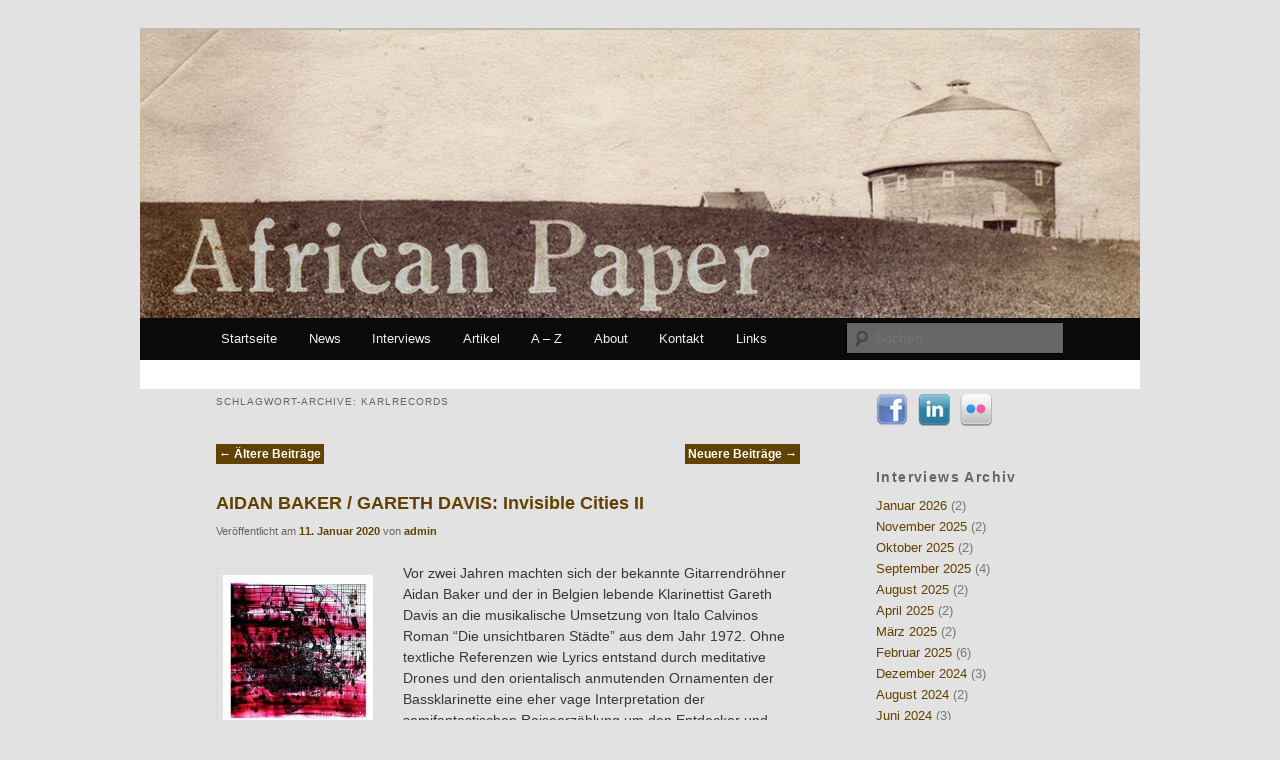

--- FILE ---
content_type: text/html; charset=UTF-8
request_url: http://africanpaper.com/tag/karlrecords/page/2/
body_size: 14091
content:
<!DOCTYPE html>
<!--[if IE 6]>
<html id="ie6" dir="ltr" lang="de-DE">
<![endif]-->
<!--[if IE 7]>
<html id="ie7" dir="ltr" lang="de-DE">
<![endif]-->
<!--[if IE 8]>
<html id="ie8" dir="ltr" lang="de-DE">
<![endif]-->
<!--[if !(IE 6) | !(IE 7) | !(IE 8)  ]><!-->
<html dir="ltr" lang="de-DE">
<!--<![endif]-->
<head>
<meta charset="UTF-8" />
<meta name="viewport" content="width=device-width" />
<title>Karlrecords | African Paper | Seite 2</title>
<link rel="profile" href="http://gmpg.org/xfn/11" />
<link rel="stylesheet" type="text/css" media="all" href="https://africanpaper.com/wp-content/themes/twentyeleven/style.css" />
<link rel="pingback" href="https://africanpaper.com/xmlrpc.php" />
<!--[if lt IE 9]>
<script src="https://africanpaper.com/wp-content/themes/twentyeleven/js/html5.js" type="text/javascript"></script>
<![endif]-->
<link rel="alternate" type="application/rss+xml" title="African Paper &raquo; Feed" href="https://africanpaper.com/feed/" />
<link rel="alternate" type="application/rss+xml" title="African Paper &raquo; Kommentar Feed" href="https://africanpaper.com/comments/feed/" />
<link rel="alternate" type="application/rss+xml" title="African Paper &raquo; Karlrecords Tag Newsfeed" href="https://africanpaper.com/tag/karlrecords/feed/" />
<link rel='stylesheet' id='form-manager-css-css'  href='https://africanpaper.com/wp-content/plugins/wordpress-form-manager/css/style.css?ver=3.2' type='text/css' media='all' />
<script type='text/javascript' src='https://africanpaper.com/wp-includes/js/l10n.js?ver=20101110'></script>
<script type='text/javascript'>
/* <![CDATA[ */
var fm_user_I18n = {
	ajaxurl: "https://africanpaper.com/wp-admin/admin-ajax.php"
};
/* ]]> */
</script>
<script type='text/javascript' src='https://africanpaper.com/wp-content/plugins/wordpress-form-manager/js/userscripts.js?ver=3.2'></script>
<link rel="EditURI" type="application/rsd+xml" title="RSD" href="https://africanpaper.com/xmlrpc.php?rsd" />
<link rel="wlwmanifest" type="application/wlwmanifest+xml" href="https://africanpaper.com/wp-includes/wlwmanifest.xml" /> 
<link rel='index' title='African Paper' href='https://africanpaper.com/' />
<meta name="generator" content="WordPress 3.2" />
<link rel="stylesheet" type="text/css" href="https://africanpaper.com/wp-content/plugins/social-media-widget/social_widget.css" />
		<!-- Wordpress Connect v2.0.3 - Open Graph Meta START -->
		<meta property="og:site_name" content="African Paper" />
		
		<meta property="fb:admins" content="100002771784707" />
		<meta property="fb:app_id" content="257100434313501" />
		<meta property="og:title" content="African Paper | Karlrecords" />
		<meta property="og:type" content="website" />
		<meta property="og:description" content="Vor zwei Jahren machten sich der bekannte Gitarrendr&ouml;hner Aidan Baker und der in Belgien lebende Klarinettist Gareth Davis an die musikalische Umsetzung von Italo Calvinos Roman &quot;Die unsichtbaren St&auml;dte&quot; aus dem Jahr 1972. ..." />
		<meta property="og:url" content="https://africanpaper.com/tag/karlrecords/" />
		<!-- Wordpress Connect - Open Graph Meta END -->
	<style>
		/* Link color */
		a,
		#site-title a:focus,
		#site-title a:hover,
		#site-title a:active,
		.entry-title a:hover,
		.entry-title a:focus,
		.entry-title a:active,
		.widget_twentyeleven_ephemera .comments-link a:hover,
		section.recent-posts .other-recent-posts a[rel="bookmark"]:hover,
		section.recent-posts .other-recent-posts .comments-link a:hover,
		.format-image footer.entry-meta a:hover,
		#site-generator a:hover {
			color: #624200;
		}
		section.recent-posts .other-recent-posts .comments-link a:hover {
			border-color: #624200;
		}
		article.feature-image.small .entry-summary p a:hover,
		.entry-header .comments-link a:hover,
		.entry-header .comments-link a:focus,
		.entry-header .comments-link a:active,
		.feature-slider a.active {
			background-color: #624200;
		}
	</style>
	<style type="text/css">
			#site-title,
		#site-description {
			position: absolute !important;
			clip: rect(1px 1px 1px 1px); /* IE6, IE7 */
			clip: rect(1px, 1px, 1px, 1px);
		}
		</style>
	</head>

<body class="archive paged tag tag-karlrecords tag-3016 paged-2 tag-paged-2 two-column right-sidebar">
<div id="page" class="hfeed">
	<header id="branding" role="banner">
			<hgroup>
				<h1 id="site-title"><span><a href="https://africanpaper.com/" title="African Paper" rel="home">African Paper</a></span></h1>
				<h2 id="site-description"></h2>
			</hgroup>

						<a href="https://africanpaper.com/">
									<img src="http://africanpaper.com/wp-content/uploads/2011/08/african4.jpg" width="1000" height="288" alt="" />
							</a>
			
							<div class="only-search with-image">
					<form method="get" id="searchform" action="https://africanpaper.com/">
		<label for="s" class="assistive-text">Suchen</label>
		<input type="text" class="field" name="s" id="s" placeholder="Suchen" />
		<input type="submit" class="submit" name="submit" id="searchsubmit" value="Suchen" />
	</form>
				</div>
			
			<nav id="access" role="navigation">
				<h3 class="assistive-text">Hauptmenü</h3>
								<div class="skip-link"><a class="assistive-text" href="#content" title="Zum Inhalt wechseln">Zum Inhalt wechseln</a></div>
				<div class="skip-link"><a class="assistive-text" href="#secondary" title="Zum sekundären Inhalt wechseln">Zum sekundären Inhalt wechseln</a></div>
								<div class="menu-header-menue-container"><ul id="menu-header-menue" class="menu"><li id="menu-item-2178" class="menu-item menu-item-type-custom menu-item-object-custom menu-item-2178"><a href="http://africanpaper.com/">Startseite</a></li>
<li id="menu-item-5318" class="menu-item menu-item-type-taxonomy menu-item-object-category menu-item-5318"><a href="https://africanpaper.com/category/blog/">News</a></li>
<li id="menu-item-2310" class="menu-item menu-item-type-taxonomy menu-item-object-category menu-item-2310"><a href="https://africanpaper.com/category/interviews/">Interviews</a></li>
<li id="menu-item-6717" class="menu-item menu-item-type-taxonomy menu-item-object-category menu-item-6717"><a href="https://africanpaper.com/category/artikel/">Artikel</a></li>
<li id="menu-item-2453" class="menu-item menu-item-type-post_type menu-item-object-page menu-item-2453"><a href="https://africanpaper.com/a-z/">A &#8211; Z</a></li>
<li id="menu-item-2175" class="menu-item menu-item-type-post_type menu-item-object-page menu-item-2175"><a href="https://africanpaper.com/about/">About</a></li>
<li id="menu-item-2176" class="menu-item menu-item-type-post_type menu-item-object-page menu-item-2176"><a href="https://africanpaper.com/kontakt/">Kontakt</a></li>
<li id="menu-item-2172" class="menu-item menu-item-type-post_type menu-item-object-page menu-item-2172"><a href="https://africanpaper.com/links/">Links</a></li>
</ul></div>			</nav><!-- #access -->
	</header><!-- #branding -->


	<div id="main">
		<section id="primary">
			<div id="content" role="main">

			
				<header class="page-header">
					<h1 class="page-title">Schlagwort-Archive: <span>Karlrecords</span></h1>

									</header>

						<nav id="nav-above">
			<h3 class="assistive-text">Artikelnavigation</h3>
			<div class="nav-previous"><a href="https://africanpaper.com/tag/karlrecords/page/3/" ><span class="meta-nav">&larr;</span> Ältere Beiträge</a></div>
			<div class="nav-next"><a href="https://africanpaper.com/tag/karlrecords/" >Neuere Beiträge <span class="meta-nav">&rarr;</span></a></div>
		</nav><!-- #nav-above -->
	
								
					
	<article id="post-19815" class="post-19815 post type-post status-publish format-standard hentry category-reviews tag-aidan-baker tag-gareth-davis tag-karlrecords">
		<header class="entry-header">
						<h1 class="entry-title"><a href="https://africanpaper.com/2020/01/11/aidan-baker-gareth-davis-invisible-cities-ii/" title="Permalink zu AIDAN BAKER / GARETH DAVIS: Invisible Cities II" rel="bookmark">AIDAN BAKER / GARETH DAVIS: Invisible Cities II</a></h1>
			
						<div class="entry-meta">
				<span class="sep">Veröffentlicht am </span><a href="https://africanpaper.com/2020/01/11/aidan-baker-gareth-davis-invisible-cities-ii/" title="08:23" rel="bookmark"><time class="entry-date" datetime="2020-01-11T08:23:09+00:00" pubdate>11. Januar 2020</time></a><span class="by-author"> <span class="sep"> von </span> <span class="author vcard"><a class="url fn n" href="https://africanpaper.com/author/UweSchneider/" title="Zeige alle Beiträge von admin" rel="author">admin</a></span></span>			</div><!-- .entry-meta -->
			
			
		</header><!-- .entry-header -->

				<div class="entry-content">
			<p><a href="http://africanpaper.com/wp-content/uploads/2019/12/invisiblecities2.jpg"><img class="alignleft size-thumbnail wp-image-19816" title="invisiblecities2" src="http://africanpaper.com/wp-content/uploads/2019/12/invisiblecities2-150x150.jpg" alt="" width="150" height="150" /></a>Vor zwei Jahren machten sich der bekannte Gitarrendröhner Aidan Baker und der in Belgien lebende Klarinettist Gareth Davis an die musikalische Umsetzung von Italo Calvinos Roman &#8220;Die unsichtbaren Städte&#8221; aus dem Jahr 1972. Ohne textliche Referenzen wie Lyrics entstand durch meditative Drones und den orientalisch anmutenden Ornamenten der Bassklarinette eine eher vage Interpretation der semifantastischen Reiseerzählung um den Entdecker und Geschichtenerzähler Marco Polo, bei der einem auch ohne Textkenntnis nichts entging. &#8220;Invisible Cities&#8221; wurde ein ganz eigener, von der Ausgangsidee unabhängiger Kosmos, der sich <a href="https://africanpaper.com/2020/01/11/aidan-baker-gareth-davis-invisible-cities-ii/#more-19815" class="more-link">Weiterlesen <span class="meta-nav">&rarr;</span></a></p>
<!-- WordPress Connect Like Button v2.0.3 -->
<p class="wp-connect-like-button"><fb:like href="https://africanpaper.com/2020/01/11/aidan-baker-gareth-davis-invisible-cities-ii/" send="true" layout="button_count" width="480" show_faces="false" action="like" colorscheme="dark" font="arial" ref=""></fb:like></p>
<!-- WordPress Connect Like Button -->
					</div><!-- .entry-content -->
		
		<footer class="entry-meta">
												<span class="cat-links">
				<span class="entry-utility-prep entry-utility-prep-cat-links">Veröffentlicht unter</span> <a href="https://africanpaper.com/category/reviews/" title="Alle Artikel in Reviews ansehen" rel="category tag">Reviews</a>			</span>
									<span class="sep"> | </span>
							<span class="tag-links">
				<span class="entry-utility-prep entry-utility-prep-tag-links">Verschlagwortet mit</span> <a href="https://africanpaper.com/tag/aidan-baker/" rel="tag">Aidan Baker</a>, <a href="https://africanpaper.com/tag/gareth-davis/" rel="tag">Gareth Davis</a>, <a href="https://africanpaper.com/tag/karlrecords/" rel="tag">Karlrecords</a>			</span>
						
			
					</footer><!-- #entry-meta -->
	</article><!-- #post-19815 -->

				
					
	<article id="post-18516" class="post-18516 post type-post status-publish format-standard hentry category-reviews tag-apostolos-sideris tag-berkan-tilavel tag-jazz tag-karlrecords tag-ken-vandermark tag-konstrukt tag-korhan-futaci tag-ornette-coleman tag-umut-caglar">
		<header class="entry-header">
						<h1 class="entry-title"><a href="https://africanpaper.com/2019/09/21/konstrukt-ken-vandermark-kozmik-bazaar/" title="Permalink zu KONSTRUKT / KEN VANDERMARK: Kozmik Bazaar" rel="bookmark">KONSTRUKT / KEN VANDERMARK: Kozmik Bazaar</a></h1>
			
						<div class="entry-meta">
				<span class="sep">Veröffentlicht am </span><a href="https://africanpaper.com/2019/09/21/konstrukt-ken-vandermark-kozmik-bazaar/" title="06:33" rel="bookmark"><time class="entry-date" datetime="2019-09-21T06:33:26+00:00" pubdate>21. September 2019</time></a><span class="by-author"> <span class="sep"> von </span> <span class="author vcard"><a class="url fn n" href="https://africanpaper.com/author/UweSchneider/" title="Zeige alle Beiträge von admin" rel="author">admin</a></span></span>			</div><!-- .entry-meta -->
			
			
		</header><!-- .entry-header -->

				<div class="entry-content">
			<p><a href="http://africanpaper.com/wp-content/uploads/2019/08/KR065_front.jpg"><img class="alignleft size-thumbnail wp-image-18517" title="KR065_front" src="http://africanpaper.com/wp-content/uploads/2019/08/KR065_front-150x150.jpg" alt="" width="150" height="150" /></a>In dem kosmischen Basar von Konstrukt und dem an Tenorsaxophon und Klarinette bewanderten Ken Vandermark wird man ohne Vorwarnung hineingeworfen, denn das erste gemeinsame Album der Istanbuler Freejazzer und ihrem Chicagoer Kollegen beginnt gleich mit einem schrillen, lauten und in aller Aufgedrehtheit groovigen Freakout, das nach eigenen Angaben als Referenz an Ornette Coleman gedacht ist und allzu gepflegte Gemüter ordentlich aufscheuchen wird. <a href="https://africanpaper.com/2019/09/21/konstrukt-ken-vandermark-kozmik-bazaar/#more-18516" class="more-link">Weiterlesen <span class="meta-nav">&rarr;</span></a></p>
<!-- WordPress Connect Like Button v2.0.3 -->
<p class="wp-connect-like-button"><fb:like href="https://africanpaper.com/2019/09/21/konstrukt-ken-vandermark-kozmik-bazaar/" send="true" layout="button_count" width="480" show_faces="false" action="like" colorscheme="dark" font="arial" ref=""></fb:like></p>
<!-- WordPress Connect Like Button -->
					</div><!-- .entry-content -->
		
		<footer class="entry-meta">
												<span class="cat-links">
				<span class="entry-utility-prep entry-utility-prep-cat-links">Veröffentlicht unter</span> <a href="https://africanpaper.com/category/reviews/" title="Alle Artikel in Reviews ansehen" rel="category tag">Reviews</a>			</span>
									<span class="sep"> | </span>
							<span class="tag-links">
				<span class="entry-utility-prep entry-utility-prep-tag-links">Verschlagwortet mit</span> <a href="https://africanpaper.com/tag/apostolos-sideris/" rel="tag">Apostolos Sideris</a>, <a href="https://africanpaper.com/tag/berkan-tilavel/" rel="tag">Berkan Tilavel</a>, <a href="https://africanpaper.com/tag/jazz/" rel="tag">Jazz</a>, <a href="https://africanpaper.com/tag/karlrecords/" rel="tag">Karlrecords</a>, <a href="https://africanpaper.com/tag/ken-vandermark/" rel="tag">Ken Vandermark</a>, <a href="https://africanpaper.com/tag/konstrukt/" rel="tag">Konstrukt</a>, <a href="https://africanpaper.com/tag/korhan-futaci/" rel="tag">Korhan Futaci</a>, <a href="https://africanpaper.com/tag/ornette-coleman/" rel="tag">Ornette Coleman</a>, <a href="https://africanpaper.com/tag/umut-caglar/" rel="tag">Umut Çaglar</a>			</span>
						
			
					</footer><!-- #entry-meta -->
	</article><!-- #post-18516 -->

				
					
	<article id="post-18771" class="post-18771 post type-post status-publish format-standard hentry category-blog tag-iris-drogekamp tag-kammerflimmer-kollektief tag-karlrecords tag-thomas-weber tag-ulf-stolterfoht">
		<header class="entry-header">
						<h1 class="entry-title"><a href="https://africanpaper.com/2019/09/11/ein-strumpf-wachst-durch-den-tisch-horspiel-von-ulf-stolterfoht-mit-musik-von-kammerflimmer-kollektiv/" title="Permalink zu Ein Strumpf wächst durch den Tisch: Hörspiel von Ulf Stolterfoht mit Musik vom Kammerflimmer Kollektief" rel="bookmark">Ein Strumpf wächst durch den Tisch: Hörspiel von Ulf Stolterfoht mit Musik vom Kammerflimmer Kollektief</a></h1>
			
						<div class="entry-meta">
				<span class="sep">Veröffentlicht am </span><a href="https://africanpaper.com/2019/09/11/ein-strumpf-wachst-durch-den-tisch-horspiel-von-ulf-stolterfoht-mit-musik-von-kammerflimmer-kollektiv/" title="18:46" rel="bookmark"><time class="entry-date" datetime="2019-09-11T18:46:04+00:00" pubdate>11. September 2019</time></a><span class="by-author"> <span class="sep"> von </span> <span class="author vcard"><a class="url fn n" href="https://africanpaper.com/author/UweSchneider/" title="Zeige alle Beiträge von admin" rel="author">admin</a></span></span>			</div><!-- .entry-meta -->
			
			
		</header><!-- .entry-header -->

				<div class="entry-content">
			<p>Unter der Regie von Iris Drögekamp und Thomas Weber und nach dem Script des Lyrikers Ulf Stolterfoht entstand unter dem Titel &#8220;Ein Strumpf wächst durch den Tisch&#8221; ein ambitioniertes Hörspiel, das sich der Macht von Namen und Benennungen widmet und der Frage, wie Hierarchien prachlich wiedergegeben und transportiert werden. Der Text basiert auf den Mitteilungen, mit denen sich die Gefangenen von Stammheim untereinander verständigten, zudem gibt es Gastauftritte historischer Figuren wie Ludwig Wittgenstein und Herman Melville. Das Hörspiel &#8211; mit einem Score des Kammerflimmer Kollektief &#8211; erscheint am 25. Oktober auf Vinyl und als Download bei Karlrecords.<a href="http://africanpaper.com/wp-content/uploads/2019/09/KR074_front.jpg"><img class="aligncenter size-full wp-image-18772" title="KR074_front" src="http://africanpaper.com/wp-content/uploads/2019/09/KR074_front.jpg" alt="" width="2000" height="2000" /></a> <a href="https://africanpaper.com/2019/09/11/ein-strumpf-wachst-durch-den-tisch-horspiel-von-ulf-stolterfoht-mit-musik-von-kammerflimmer-kollektiv/#more-18771" class="more-link">Weiterlesen <span class="meta-nav">&rarr;</span></a></p>
<!-- WordPress Connect Like Button v2.0.3 -->
<p class="wp-connect-like-button"><fb:like href="https://africanpaper.com/2019/09/11/ein-strumpf-wachst-durch-den-tisch-horspiel-von-ulf-stolterfoht-mit-musik-von-kammerflimmer-kollektiv/" send="true" layout="button_count" width="480" show_faces="false" action="like" colorscheme="dark" font="arial" ref=""></fb:like></p>
<!-- WordPress Connect Like Button -->
					</div><!-- .entry-content -->
		
		<footer class="entry-meta">
												<span class="cat-links">
				<span class="entry-utility-prep entry-utility-prep-cat-links">Veröffentlicht unter</span> <a href="https://africanpaper.com/category/blog/" title="Alle Artikel in News ansehen" rel="category tag">News</a>			</span>
									<span class="sep"> | </span>
							<span class="tag-links">
				<span class="entry-utility-prep entry-utility-prep-tag-links">Verschlagwortet mit</span> <a href="https://africanpaper.com/tag/iris-drogekamp/" rel="tag">Iris Drögekamp</a>, <a href="https://africanpaper.com/tag/kammerflimmer-kollektief/" rel="tag">Kammerflimmer Kollektief</a>, <a href="https://africanpaper.com/tag/karlrecords/" rel="tag">Karlrecords</a>, <a href="https://africanpaper.com/tag/thomas-weber/" rel="tag">Thomas Weber</a>, <a href="https://africanpaper.com/tag/ulf-stolterfoht/" rel="tag">Ulf Stolterfoht</a>			</span>
						
			
					</footer><!-- #entry-meta -->
	</article><!-- #post-18771 -->

				
					
	<article id="post-18504" class="post-18504 post type-post status-publish format-standard hentry category-reviews tag-andy-stecher tag-g-a-m-s tag-guido-mobius tag-karlrecords tag-mick-harris tag-yuko-matsuyama">
		<header class="entry-header">
						<h1 class="entry-title"><a href="https://africanpaper.com/2019/08/24/g-a-m-s-st/" title="Permalink zu G.A.M.S.: s/t" rel="bookmark">G.A.M.S.: s/t</a></h1>
			
						<div class="entry-meta">
				<span class="sep">Veröffentlicht am </span><a href="https://africanpaper.com/2019/08/24/g-a-m-s-st/" title="06:51" rel="bookmark"><time class="entry-date" datetime="2019-08-24T06:51:25+00:00" pubdate>24. August 2019</time></a><span class="by-author"> <span class="sep"> von </span> <span class="author vcard"><a class="url fn n" href="https://africanpaper.com/author/UweSchneider/" title="Zeige alle Beiträge von admin" rel="author">admin</a></span></span>			</div><!-- .entry-meta -->
			
			
		</header><!-- .entry-header -->

				<div class="entry-content">
			<p><a href="http://africanpaper.com/wp-content/uploads/2019/08/KR071_lp_front.jpg"><img class="alignleft size-thumbnail wp-image-18505" title="KR071_lp_front" src="http://africanpaper.com/wp-content/uploads/2019/08/KR071_lp_front-150x150.jpg" alt="" width="150" height="150" /></a>Wenn man alle Bestandteile aufzählen wollte, die für Rock und viele andere Musik wesentlich ist, dann wären Rhythmus und Feedback wahrscheinlich ganz oben auf der Liste. In ihren typischen Formen, die mannigfaltig sind, haben diese Komponenten etwas Selbstverständliches, das einem erst auffällt, wenn es fehlt. Drummer Andy Stecher und Gitarrist Guido Möbius machen so gesehen etwas Ungewöhnliches, wenn sie auf ihrem gemeinsamen Projekt G.A.M.S. Rhythmus und Feedback aus ihrem vertrauten Ort holen und ins <a href="https://africanpaper.com/2019/08/24/g-a-m-s-st/#more-18504" class="more-link">Weiterlesen <span class="meta-nav">&rarr;</span></a></p>
<!-- WordPress Connect Like Button v2.0.3 -->
<p class="wp-connect-like-button"><fb:like href="https://africanpaper.com/2019/08/24/g-a-m-s-st/" send="true" layout="button_count" width="480" show_faces="false" action="like" colorscheme="dark" font="arial" ref=""></fb:like></p>
<!-- WordPress Connect Like Button -->
					</div><!-- .entry-content -->
		
		<footer class="entry-meta">
												<span class="cat-links">
				<span class="entry-utility-prep entry-utility-prep-cat-links">Veröffentlicht unter</span> <a href="https://africanpaper.com/category/reviews/" title="Alle Artikel in Reviews ansehen" rel="category tag">Reviews</a>			</span>
									<span class="sep"> | </span>
							<span class="tag-links">
				<span class="entry-utility-prep entry-utility-prep-tag-links">Verschlagwortet mit</span> <a href="https://africanpaper.com/tag/andy-stecher/" rel="tag">Andy Stecher</a>, <a href="https://africanpaper.com/tag/g-a-m-s/" rel="tag">G.A.M.S.</a>, <a href="https://africanpaper.com/tag/guido-mobius/" rel="tag">Guido Möbius</a>, <a href="https://africanpaper.com/tag/karlrecords/" rel="tag">Karlrecords</a>, <a href="https://africanpaper.com/tag/mick-harris/" rel="tag">Mick Harris</a>, <a href="https://africanpaper.com/tag/yuko-matsuyama/" rel="tag">Yuko Matsuyama</a>			</span>
						
			
					</footer><!-- #entry-meta -->
	</article><!-- #post-18504 -->

				
					
	<article id="post-18480" class="post-18480 post type-post status-publish format-standard hentry category-blog tag-karlrecords tag-saba-alizadeh tag-westwerk">
		<header class="entry-header">
						<h1 class="entry-title"><a href="https://africanpaper.com/2019/08/14/saba-alizadeh-im-hamburger-westwerk/" title="Permalink zu Saba Alizadeh im Hamburger Westwerk" rel="bookmark">Saba Alizadeh im Hamburger Westwerk</a></h1>
			
						<div class="entry-meta">
				<span class="sep">Veröffentlicht am </span><a href="https://africanpaper.com/2019/08/14/saba-alizadeh-im-hamburger-westwerk/" title="13:13" rel="bookmark"><time class="entry-date" datetime="2019-08-14T13:13:09+00:00" pubdate>14. August 2019</time></a><span class="by-author"> <span class="sep"> von </span> <span class="author vcard"><a class="url fn n" href="https://africanpaper.com/author/UweSchneider/" title="Zeige alle Beiträge von admin" rel="author">admin</a></span></span>			</div><!-- .entry-meta -->
			
			
		</header><!-- .entry-header -->

				<div class="entry-content">
			<p>Nach der Wiederveröffentlichung seiner LP &#8220;Scattered Memories&#8221; auf Karlrecords ist der in Teheran lebende Sound-Artist und Kamancheh-Virtuose Saba Alizadeh erstmals wieder in Deutschland zu sehen. Am 16. August tritt der Musiker im Hamburger Westwerk auf und präsentiert seine zwischen zeitgenössischer Elektronik und traditioneller persischer Musik angesiedelten Arbeiten.<a href="http://africanpaper.com/wp-content/uploads/2019/08/sabaalizadehinhamburg.jpg"><img class="aligncenter size-full wp-image-18481" title="sabaalizadehinhamburg" src="http://africanpaper.com/wp-content/uploads/2019/08/sabaalizadehinhamburg.jpg" alt="" width="960" height="502" /></a> <a href="https://africanpaper.com/2019/08/14/saba-alizadeh-im-hamburger-westwerk/#more-18480" class="more-link">Weiterlesen <span class="meta-nav">&rarr;</span></a></p>
<!-- WordPress Connect Like Button v2.0.3 -->
<p class="wp-connect-like-button"><fb:like href="https://africanpaper.com/2019/08/14/saba-alizadeh-im-hamburger-westwerk/" send="true" layout="button_count" width="480" show_faces="false" action="like" colorscheme="dark" font="arial" ref=""></fb:like></p>
<!-- WordPress Connect Like Button -->
					</div><!-- .entry-content -->
		
		<footer class="entry-meta">
												<span class="cat-links">
				<span class="entry-utility-prep entry-utility-prep-cat-links">Veröffentlicht unter</span> <a href="https://africanpaper.com/category/blog/" title="Alle Artikel in News ansehen" rel="category tag">News</a>			</span>
									<span class="sep"> | </span>
							<span class="tag-links">
				<span class="entry-utility-prep entry-utility-prep-tag-links">Verschlagwortet mit</span> <a href="https://africanpaper.com/tag/karlrecords/" rel="tag">Karlrecords</a>, <a href="https://africanpaper.com/tag/saba-alizadeh/" rel="tag">Saba Alizadeh</a>, <a href="https://africanpaper.com/tag/westwerk/" rel="tag">Westwerk</a>			</span>
						
			
					</footer><!-- #entry-meta -->
	</article><!-- #post-18480 -->

				
					
	<article id="post-17972" class="post-17972 post type-post status-publish format-standard hentry category-reviews tag-huma-utku tag-karlrecords tag-r-a-n tag-roads-at-night">
		<header class="entry-header">
						<h1 class="entry-title"><a href="https://africanpaper.com/2019/07/06/huma-utku-gnosis/" title="Permalink zu HÜMA UTKU: Gnosis" rel="bookmark">HÜMA UTKU: Gnosis</a></h1>
			
						<div class="entry-meta">
				<span class="sep">Veröffentlicht am </span><a href="https://africanpaper.com/2019/07/06/huma-utku-gnosis/" title="04:57" rel="bookmark"><time class="entry-date" datetime="2019-07-06T04:57:23+00:00" pubdate>6. Juli 2019</time></a><span class="by-author"> <span class="sep"> von </span> <span class="author vcard"><a class="url fn n" href="https://africanpaper.com/author/UweSchneider/" title="Zeige alle Beiträge von admin" rel="author">admin</a></span></span>			</div><!-- .entry-meta -->
			
			
		</header><!-- .entry-header -->

				<div class="entry-content">
			<p><a href="http://africanpaper.com/wp-content/uploads/2019/06/KR068_cover-1500x1500.jpg"><img class="alignleft size-thumbnail wp-image-17973" title="KR068_cover 1500x1500" src="http://africanpaper.com/wp-content/uploads/2019/06/KR068_cover-1500x1500-150x150.jpg" alt="" width="150" height="150" /></a>Hüma Utku zählt zu den Musikerinnen, die ihre Arbeiten langsam und fast ein wenig unscheibar anklingen lassen. Ähnlich wie auf der letztjährigen <a href="http://africanpaper.com/2018/08/25/r-a-n-seb-i-yelda/">EP &#8220;Seb-i Yelda&#8221;</a>, die noch unter ihrem Projektnamen R.A.N. alias Roads At Night erschienen ist, beginnt auch ihr neues Album gemächlich im Stil dunkel verhallter, fast gehauchter Ambientmusik mit kleinen hellen Obertönen und dezenten Beatansätzen &#8211; ein Stil, mit dem manche Kollegen ganze Musikerkarrieren bestreiten. Das in der ruhigen Gangart des Openers &#8220;Vulnerary&#8221; wenig <a href="https://africanpaper.com/2019/07/06/huma-utku-gnosis/#more-17972" class="more-link">Weiterlesen <span class="meta-nav">&rarr;</span></a></p>
<!-- WordPress Connect Like Button v2.0.3 -->
<p class="wp-connect-like-button"><fb:like href="https://africanpaper.com/2019/07/06/huma-utku-gnosis/" send="true" layout="button_count" width="480" show_faces="false" action="like" colorscheme="dark" font="arial" ref=""></fb:like></p>
<!-- WordPress Connect Like Button -->
					</div><!-- .entry-content -->
		
		<footer class="entry-meta">
												<span class="cat-links">
				<span class="entry-utility-prep entry-utility-prep-cat-links">Veröffentlicht unter</span> <a href="https://africanpaper.com/category/reviews/" title="Alle Artikel in Reviews ansehen" rel="category tag">Reviews</a>			</span>
									<span class="sep"> | </span>
							<span class="tag-links">
				<span class="entry-utility-prep entry-utility-prep-tag-links">Verschlagwortet mit</span> <a href="https://africanpaper.com/tag/huma-utku/" rel="tag">Hüma Utku</a>, <a href="https://africanpaper.com/tag/karlrecords/" rel="tag">Karlrecords</a>, <a href="https://africanpaper.com/tag/r-a-n/" rel="tag">R.A.N.</a>, <a href="https://africanpaper.com/tag/roads-at-night/" rel="tag">Roads at Night</a>			</span>
						
			
					</footer><!-- #entry-meta -->
	</article><!-- #post-17972 -->

				
					
	<article id="post-17035" class="post-17035 post type-post status-publish format-standard hentry category-reviews tag-hossein-alizadeh tag-iran tag-karlrecords tag-saba-alizadeh">
		<header class="entry-header">
						<h1 class="entry-title"><a href="https://africanpaper.com/2019/02/16/saba-alizadeh-scattered-memories/" title="Permalink zu SABA ALIZADEH: Scattered Memories" rel="bookmark">SABA ALIZADEH: Scattered Memories</a></h1>
			
						<div class="entry-meta">
				<span class="sep">Veröffentlicht am </span><a href="https://africanpaper.com/2019/02/16/saba-alizadeh-scattered-memories/" title="05:20" rel="bookmark"><time class="entry-date" datetime="2019-02-16T05:20:14+00:00" pubdate>16. Februar 2019</time></a><span class="by-author"> <span class="sep"> von </span> <span class="author vcard"><a class="url fn n" href="https://africanpaper.com/author/UweSchneider/" title="Zeige alle Beiträge von admin" rel="author">admin</a></span></span>			</div><!-- .entry-meta -->
			
			
		</header><!-- .entry-header -->

				<div class="entry-content">
			<p><a href="http://africanpaper.com/wp-content/uploads/2019/01/sabaalizadeh.jpg"><img class="alignleft size-thumbnail wp-image-17036" title="sabaalizadeh" src="http://africanpaper.com/wp-content/uploads/2019/01/sabaalizadeh-150x150.jpg" alt="" width="150" height="150" /></a>Erinnerungen, die man als zersplittert und bruchstückhaft erlebt, sind selten so klar und eindringlich wie die Kompositionen, die der iranische Musiker Saba Alizadeh auf seinem ersten Soloalbum „Scatteted Memories“ zusammengestellt hat. Es handelt sich dabei um Nacharbeiten verschiedener Stücke, die er in den letzten Jahren komponiert und aufgeführt hat, und die so Teil eines ungeordneten musikalischen Erinnerungngsfundus sind. <a href="https://africanpaper.com/2019/02/16/saba-alizadeh-scattered-memories/#more-17035" class="more-link">Weiterlesen <span class="meta-nav">&rarr;</span></a></p>
<!-- WordPress Connect Like Button v2.0.3 -->
<p class="wp-connect-like-button"><fb:like href="https://africanpaper.com/2019/02/16/saba-alizadeh-scattered-memories/" send="true" layout="button_count" width="480" show_faces="false" action="like" colorscheme="dark" font="arial" ref=""></fb:like></p>
<!-- WordPress Connect Like Button -->
					</div><!-- .entry-content -->
		
		<footer class="entry-meta">
												<span class="cat-links">
				<span class="entry-utility-prep entry-utility-prep-cat-links">Veröffentlicht unter</span> <a href="https://africanpaper.com/category/reviews/" title="Alle Artikel in Reviews ansehen" rel="category tag">Reviews</a>			</span>
									<span class="sep"> | </span>
							<span class="tag-links">
				<span class="entry-utility-prep entry-utility-prep-tag-links">Verschlagwortet mit</span> <a href="https://africanpaper.com/tag/hossein-alizadeh/" rel="tag">Hossein Alizadeh</a>, <a href="https://africanpaper.com/tag/iran/" rel="tag">Iran</a>, <a href="https://africanpaper.com/tag/karlrecords/" rel="tag">Karlrecords</a>, <a href="https://africanpaper.com/tag/saba-alizadeh/" rel="tag">Saba Alizadeh</a>			</span>
						
			
					</footer><!-- #entry-meta -->
	</article><!-- #post-17035 -->

				
					
	<article id="post-16252" class="post-16252 post type-post status-publish format-standard hentry category-reviews tag-audrey-chen tag-karlrecords">
		<header class="entry-header">
						<h1 class="entry-title"><a href="https://africanpaper.com/2019/01/26/audrey-chen-runt-vigor/" title="Permalink zu AUDREY CHEN: Runt Vigor" rel="bookmark">AUDREY CHEN: Runt Vigor</a></h1>
			
						<div class="entry-meta">
				<span class="sep">Veröffentlicht am </span><a href="https://africanpaper.com/2019/01/26/audrey-chen-runt-vigor/" title="01:40" rel="bookmark"><time class="entry-date" datetime="2019-01-26T01:40:43+00:00" pubdate>26. Januar 2019</time></a><span class="by-author"> <span class="sep"> von </span> <span class="author vcard"><a class="url fn n" href="https://africanpaper.com/author/UweSchneider/" title="Zeige alle Beiträge von admin" rel="author">admin</a></span></span>			</div><!-- .entry-meta -->
			
			
		</header><!-- .entry-header -->

				<div class="entry-content">
			<p><a href="http://africanpaper.com/wp-content/uploads/2018/09/kr046-Sleeve-front_1500.jpg"><img class="alignleft size-thumbnail wp-image-16253" title="kr046 Sleeve front_1500" src="http://africanpaper.com/wp-content/uploads/2018/09/kr046-Sleeve-front_1500-150x150.jpg" alt="" width="150" height="150" /></a>Der Mund-, Nasen- und Rachenbereich ist eine Körperregion, die zahlreiche Geräusche produziert, und viele davon sind für das durchschnittliche Ohr weit weniger attraktiv als die vielleicht beliebtesten Äußerungen dieser Organe, das Singen und das Sprechen. Das leicht klebrige Geräusch von Lippen, die sich voneinander lösen, das noch nassere der Zunge, wenn sie den Gaumen kurz berührt, der Klang des Atems, wenn er in Keuchen, Hecheln oder Röcheln übergeht, oder wenn er durch die <a href="https://africanpaper.com/2019/01/26/audrey-chen-runt-vigor/#more-16252" class="more-link">Weiterlesen <span class="meta-nav">&rarr;</span></a></p>
<!-- WordPress Connect Like Button v2.0.3 -->
<p class="wp-connect-like-button"><fb:like href="https://africanpaper.com/2019/01/26/audrey-chen-runt-vigor/" send="true" layout="button_count" width="480" show_faces="false" action="like" colorscheme="dark" font="arial" ref=""></fb:like></p>
<!-- WordPress Connect Like Button -->
					</div><!-- .entry-content -->
		
		<footer class="entry-meta">
												<span class="cat-links">
				<span class="entry-utility-prep entry-utility-prep-cat-links">Veröffentlicht unter</span> <a href="https://africanpaper.com/category/reviews/" title="Alle Artikel in Reviews ansehen" rel="category tag">Reviews</a>			</span>
									<span class="sep"> | </span>
							<span class="tag-links">
				<span class="entry-utility-prep entry-utility-prep-tag-links">Verschlagwortet mit</span> <a href="https://africanpaper.com/tag/audrey-chen/" rel="tag">Audrey Chen</a>, <a href="https://africanpaper.com/tag/karlrecords/" rel="tag">Karlrecords</a>			</span>
						
			
					</footer><!-- #entry-meta -->
	</article><!-- #post-16252 -->

				
					
	<article id="post-16005" class="post-16005 post type-post status-publish format-standard hentry category-reviews tag-huma-utku tag-karlrecords tag-r-a-n tag-roads-at-night">
		<header class="entry-header">
						<h1 class="entry-title"><a href="https://africanpaper.com/2018/08/25/r-a-n-seb-i-yelda/" title="Permalink zu R.A.N.: Seb-i Yelda" rel="bookmark">R.A.N.: Seb-i Yelda</a></h1>
			
						<div class="entry-meta">
				<span class="sep">Veröffentlicht am </span><a href="https://africanpaper.com/2018/08/25/r-a-n-seb-i-yelda/" title="01:46" rel="bookmark"><time class="entry-date" datetime="2018-08-25T01:46:36+00:00" pubdate>25. August 2018</time></a><span class="by-author"> <span class="sep"> von </span> <span class="author vcard"><a class="url fn n" href="https://africanpaper.com/author/UweSchneider/" title="Zeige alle Beiträge von admin" rel="author">admin</a></span></span>			</div><!-- .entry-meta -->
			
			
		</header><!-- .entry-header -->

				<div class="entry-content">
			<p><a href="http://africanpaper.com/wp-content/uploads/2018/07/kr054-Sleeve-front_1500.jpg"><img class="alignleft size-thumbnail wp-image-16006" title="kr054 Sleeve front_1500" src="http://africanpaper.com/wp-content/uploads/2018/07/kr054-Sleeve-front_1500-150x150.jpg" alt="" width="150" height="150" /></a>Die ersten Minuten von &#8220;Seb-i Yelda&#8221; könnten der Auftakt zu einer Ambientplatte, zu einem subtilen Noisetrack oder zu einem düsteren elektronischen Hörspiel sein: kühles, furchteinflösendes Rauschen in verschiedenen Tonlagen, diverse, nur für kurze Zeit repetitive Taktfolgen, tiefes Stimmengemurmel und spannendes Beckenrauschen sowie eine klangliche Dichte, die zunimmt und doch nie auf einen Höhepunkt zusteuert &#8211; all dies und <a href="https://africanpaper.com/2018/08/25/r-a-n-seb-i-yelda/#more-16005" class="more-link">Weiterlesen <span class="meta-nav">&rarr;</span></a></p>
<!-- WordPress Connect Like Button v2.0.3 -->
<p class="wp-connect-like-button"><fb:like href="https://africanpaper.com/2018/08/25/r-a-n-seb-i-yelda/" send="true" layout="button_count" width="480" show_faces="false" action="like" colorscheme="dark" font="arial" ref=""></fb:like></p>
<!-- WordPress Connect Like Button -->
					</div><!-- .entry-content -->
		
		<footer class="entry-meta">
												<span class="cat-links">
				<span class="entry-utility-prep entry-utility-prep-cat-links">Veröffentlicht unter</span> <a href="https://africanpaper.com/category/reviews/" title="Alle Artikel in Reviews ansehen" rel="category tag">Reviews</a>			</span>
									<span class="sep"> | </span>
							<span class="tag-links">
				<span class="entry-utility-prep entry-utility-prep-tag-links">Verschlagwortet mit</span> <a href="https://africanpaper.com/tag/huma-utku/" rel="tag">Hüma Utku</a>, <a href="https://africanpaper.com/tag/karlrecords/" rel="tag">Karlrecords</a>, <a href="https://africanpaper.com/tag/r-a-n/" rel="tag">R.A.N.</a>, <a href="https://africanpaper.com/tag/roads-at-night/" rel="tag">Roads at Night</a>			</span>
						
			
					</footer><!-- #entry-meta -->
	</article><!-- #post-16005 -->

				
					
	<article id="post-15918" class="post-15918 post type-post status-publish format-standard hentry category-blog tag-karlrecords tag-mike-majkowski tag-nicolas-wiese tag-r-a-n tag-westgermany">
		<header class="entry-header">
						<h1 class="entry-title"><a href="https://africanpaper.com/2018/07/12/nicolas-wiese-mike-majkowski-und-r-a-n-am-13-juli-im-west-germany-berlin/" title="Permalink zu Nicolas Wiese, Mike Majkowski und R.A.N. am 13. Juli im West Germany Berlin" rel="bookmark">Nicolas Wiese, Mike Majkowski und R.A.N. am 13. Juli im West Germany Berlin</a></h1>
			
						<div class="entry-meta">
				<span class="sep">Veröffentlicht am </span><a href="https://africanpaper.com/2018/07/12/nicolas-wiese-mike-majkowski-und-r-a-n-am-13-juli-im-west-germany-berlin/" title="15:33" rel="bookmark"><time class="entry-date" datetime="2018-07-12T15:33:19+00:00" pubdate>12. Juli 2018</time></a><span class="by-author"> <span class="sep"> von </span> <span class="author vcard"><a class="url fn n" href="https://africanpaper.com/author/UweSchneider/" title="Zeige alle Beiträge von admin" rel="author">admin</a></span></span>			</div><!-- .entry-meta -->
			
			
		</header><!-- .entry-header -->

				<div class="entry-content">
			<p>Anlässlich seines neuen Albums &#8220;Unrelated&#8221; (Karlrecords) ist der audiovisuelle Künstler Nicolas Wiese am Freitag, den 13. Juli, im Berliner West Germany zu sehen. Ebenfalls treten der Bassist und Komponist Mike Majkowski und die Producerin R.A.N. (Roads at Night) auf, letztere wird ebenfalls Auszüge ihrer im Spätsommer erscheinenden EP &#8221;Şeb​-​i Yelda&#8221; vorstellen. Im Anschluss werden Mat Pogo und Oliver Peters vom Turntable aus für gepflegte Unterhaltung sorgen.<a href="http://africanpaper.com/wp-content/uploads/2018/07/wiese.jpg"><img class="aligncenter size-full wp-image-15919" title="wiese" src="http://africanpaper.com/wp-content/uploads/2018/07/wiese.jpg" alt="" width="960" height="504" /></a> <a href="https://africanpaper.com/2018/07/12/nicolas-wiese-mike-majkowski-und-r-a-n-am-13-juli-im-west-germany-berlin/#more-15918" class="more-link">Weiterlesen <span class="meta-nav">&rarr;</span></a></p>
<!-- WordPress Connect Like Button v2.0.3 -->
<p class="wp-connect-like-button"><fb:like href="https://africanpaper.com/2018/07/12/nicolas-wiese-mike-majkowski-und-r-a-n-am-13-juli-im-west-germany-berlin/" send="true" layout="button_count" width="480" show_faces="false" action="like" colorscheme="dark" font="arial" ref=""></fb:like></p>
<!-- WordPress Connect Like Button -->
					</div><!-- .entry-content -->
		
		<footer class="entry-meta">
												<span class="cat-links">
				<span class="entry-utility-prep entry-utility-prep-cat-links">Veröffentlicht unter</span> <a href="https://africanpaper.com/category/blog/" title="Alle Artikel in News ansehen" rel="category tag">News</a>			</span>
									<span class="sep"> | </span>
							<span class="tag-links">
				<span class="entry-utility-prep entry-utility-prep-tag-links">Verschlagwortet mit</span> <a href="https://africanpaper.com/tag/karlrecords/" rel="tag">Karlrecords</a>, <a href="https://africanpaper.com/tag/mike-majkowski/" rel="tag">Mike Majkowski</a>, <a href="https://africanpaper.com/tag/nicolas-wiese/" rel="tag">Nicolas Wiese</a>, <a href="https://africanpaper.com/tag/r-a-n/" rel="tag">R.A.N.</a>, <a href="https://africanpaper.com/tag/westgermany/" rel="tag">WestGermany</a>			</span>
						
			
					</footer><!-- #entry-meta -->
	</article><!-- #post-15918 -->

				
					
	<article id="post-15410" class="post-15410 post type-post status-publish format-standard hentry category-reviews tag-iannis-xenakis tag-karlrecords tag-martin-wurmnest tag-rashad-becker">
		<header class="entry-header">
						<h1 class="entry-title"><a href="https://africanpaper.com/2018/05/26/iannis-xenakis-persepolis/" title="Permalink zu IANNIS XENAKIS: Persepolis" rel="bookmark">IANNIS XENAKIS: Persepolis</a></h1>
			
						<div class="entry-meta">
				<span class="sep">Veröffentlicht am </span><a href="https://africanpaper.com/2018/05/26/iannis-xenakis-persepolis/" title="10:14" rel="bookmark"><time class="entry-date" datetime="2018-05-26T10:14:48+00:00" pubdate>26. Mai 2018</time></a><span class="by-author"> <span class="sep"> von </span> <span class="author vcard"><a class="url fn n" href="https://africanpaper.com/author/UweSchneider/" title="Zeige alle Beiträge von admin" rel="author">admin</a></span></span>			</div><!-- .entry-meta -->
			
			
		</header><!-- .entry-header -->

				<div class="entry-content">
			<p><a href="http://africanpaper.com/wp-content/uploads/2018/04/kr044-Sleeve-front_1500.jpg"><img class="alignleft size-thumbnail wp-image-15411" title="kr044 Sleeve front_1500" src="http://africanpaper.com/wp-content/uploads/2018/04/kr044-Sleeve-front_1500-150x150.jpg" alt="" width="150" height="150" /></a>Über den Entstehungskontext und die Erstaufführung von Iannis Xenakis&#8217; elektroakustischer Komposition „Persepolis“ ist einiges geschrieben worden. Das knapp einstündige Werk basiert auf diversen 8-Spur-Tapes und wurde 1971 von Mohammed Reza Pahlevi, dem letzten Shah des Iran für das Shiraz Art Festival in den Ruinen der alten Hauptstadt Persepolis in Auftrag gegeben. In dieser Aufführung war es Teil einer Multimedia-Performance namens „Polytopes“ &#8211; „viele Räume“: Entsprechend der Topografie der Ruinen wurden  <a href="https://africanpaper.com/2018/05/26/iannis-xenakis-persepolis/#more-15410" class="more-link">Weiterlesen <span class="meta-nav">&rarr;</span></a></p>
<!-- WordPress Connect Like Button v2.0.3 -->
<p class="wp-connect-like-button"><fb:like href="https://africanpaper.com/2018/05/26/iannis-xenakis-persepolis/" send="true" layout="button_count" width="480" show_faces="false" action="like" colorscheme="dark" font="arial" ref=""></fb:like></p>
<!-- WordPress Connect Like Button -->
					</div><!-- .entry-content -->
		
		<footer class="entry-meta">
												<span class="cat-links">
				<span class="entry-utility-prep entry-utility-prep-cat-links">Veröffentlicht unter</span> <a href="https://africanpaper.com/category/reviews/" title="Alle Artikel in Reviews ansehen" rel="category tag">Reviews</a>			</span>
									<span class="sep"> | </span>
							<span class="tag-links">
				<span class="entry-utility-prep entry-utility-prep-tag-links">Verschlagwortet mit</span> <a href="https://africanpaper.com/tag/iannis-xenakis/" rel="tag">Iannis Xenakis</a>, <a href="https://africanpaper.com/tag/karlrecords/" rel="tag">Karlrecords</a>, <a href="https://africanpaper.com/tag/martin-wurmnest/" rel="tag">Martin Wurmnest</a>, <a href="https://africanpaper.com/tag/rashad-becker/" rel="tag">Rashad Becker</a>			</span>
						
			
					</footer><!-- #entry-meta -->
	</article><!-- #post-15410 -->

				
					
	<article id="post-15080" class="post-15080 post type-post status-publish format-standard hentry category-reviews tag-aidan-baker tag-gareth-davis tag-italo-calvino tag-karlrecords tag-kublai-khan tag-marco-polo tag-nadja tag-oiseaux-tempete">
		<header class="entry-header">
						<h1 class="entry-title"><a href="https://africanpaper.com/2018/05/12/aidan-baker-gareth-davis-invisible-cities/" title="Permalink zu AIDAN BAKER / GARETH DAVIS: Invisible Cities" rel="bookmark">AIDAN BAKER / GARETH DAVIS: Invisible Cities</a></h1>
			
						<div class="entry-meta">
				<span class="sep">Veröffentlicht am </span><a href="https://africanpaper.com/2018/05/12/aidan-baker-gareth-davis-invisible-cities/" title="06:04" rel="bookmark"><time class="entry-date" datetime="2018-05-12T06:04:43+00:00" pubdate>12. Mai 2018</time></a><span class="by-author"> <span class="sep"> von </span> <span class="author vcard"><a class="url fn n" href="https://africanpaper.com/author/UweSchneider/" title="Zeige alle Beiträge von admin" rel="author">admin</a></span></span>			</div><!-- .entry-meta -->
			
			
		</header><!-- .entry-header -->

				<div class="entry-content">
			<p><a href="http://africanpaper.com/wp-content/uploads/2018/03/bakerdavis.jpg"><img class="alignleft size-thumbnail wp-image-15081" title="bakerdavis" src="http://africanpaper.com/wp-content/uploads/2018/03/bakerdavis-150x150.jpg" alt="" width="150" height="150" /></a>Wenn ein Album durch Titel und Hintergrundinformationen auf ein Werk beispielsweise der Literatur verweist, muss das nicht zwangsläufig heißen, dass die Musik das Buch interpretiert oder im anderen Medium neu umzusetzen versucht. Das Buch kann aber, wenn es nicht völlig quer zur Stimmung eines Albums liegt, einen Zusammenhang stiften, durch den die Musik eine weitere Bedeutungsnuance erhält. <a href="https://africanpaper.com/2018/05/12/aidan-baker-gareth-davis-invisible-cities/#more-15080" class="more-link">Weiterlesen <span class="meta-nav">&rarr;</span></a></p>
<!-- WordPress Connect Like Button v2.0.3 -->
<p class="wp-connect-like-button"><fb:like href="https://africanpaper.com/2018/05/12/aidan-baker-gareth-davis-invisible-cities/" send="true" layout="button_count" width="480" show_faces="false" action="like" colorscheme="dark" font="arial" ref=""></fb:like></p>
<!-- WordPress Connect Like Button -->
					</div><!-- .entry-content -->
		
		<footer class="entry-meta">
												<span class="cat-links">
				<span class="entry-utility-prep entry-utility-prep-cat-links">Veröffentlicht unter</span> <a href="https://africanpaper.com/category/reviews/" title="Alle Artikel in Reviews ansehen" rel="category tag">Reviews</a>			</span>
									<span class="sep"> | </span>
							<span class="tag-links">
				<span class="entry-utility-prep entry-utility-prep-tag-links">Verschlagwortet mit</span> <a href="https://africanpaper.com/tag/aidan-baker/" rel="tag">Aidan Baker</a>, <a href="https://africanpaper.com/tag/gareth-davis/" rel="tag">Gareth Davis</a>, <a href="https://africanpaper.com/tag/italo-calvino/" rel="tag">Italo Calvino</a>, <a href="https://africanpaper.com/tag/karlrecords/" rel="tag">Karlrecords</a>, <a href="https://africanpaper.com/tag/kublai-khan/" rel="tag">Kublai Khan</a>, <a href="https://africanpaper.com/tag/marco-polo/" rel="tag">Marco Polo</a>, <a href="https://africanpaper.com/tag/nadja/" rel="tag">Nadja</a>, <a href="https://africanpaper.com/tag/oiseaux-tempete/" rel="tag">Oiseaux-Tempête</a>			</span>
						
			
					</footer><!-- #entry-meta -->
	</article><!-- #post-15080 -->

				
					
	<article id="post-15085" class="post-15085 post type-post status-publish format-standard hentry category-reviews tag-berkan-tilavel tag-erdem-goymen tag-karlrecords tag-keiji-haino tag-konstrukt tag-korhan-futaci tag-lost-aaraaff tag-umut-caglar">
		<header class="entry-header">
						<h1 class="entry-title"><a href="https://africanpaper.com/2018/03/17/konstrukt-keiji-haino-a-philosophy-warping-little-by-little-that-way-lies-a-quagmire/" title="Permalink zu KONSTRUKT / KEIJI HAINO: A Philosophy Warping, Little By Little That Way Lies A Quagmire" rel="bookmark">KONSTRUKT / KEIJI HAINO: A Philosophy Warping, Little By Little That Way Lies A Quagmire</a></h1>
			
						<div class="entry-meta">
				<span class="sep">Veröffentlicht am </span><a href="https://africanpaper.com/2018/03/17/konstrukt-keiji-haino-a-philosophy-warping-little-by-little-that-way-lies-a-quagmire/" title="07:58" rel="bookmark"><time class="entry-date" datetime="2018-03-17T07:58:01+00:00" pubdate>17. März 2018</time></a><span class="by-author"> <span class="sep"> von </span> <span class="author vcard"><a class="url fn n" href="https://africanpaper.com/author/UweSchneider/" title="Zeige alle Beiträge von admin" rel="author">admin</a></span></span>			</div><!-- .entry-meta -->
			
			
		</header><!-- .entry-header -->

				<div class="entry-content">
			<p><a href="http://africanpaper.com/wp-content/uploads/2018/03/kr043-Sleeve-front_1500.jpg"><img class="alignleft size-thumbnail wp-image-15086" title="kr043 Sleeve front_1500" src="http://africanpaper.com/wp-content/uploads/2018/03/kr043-Sleeve-front_1500-150x150.jpg" alt="" width="150" height="150" /></a>Mit Konstrukt und Keiji Haino treffen zwei sehr unterschiedliche Phänomene aufeinander. Zur Kollision zwischen dem türkischen Freejazzquartett und dem japanischen Noiseveteranen kommt es trotzdem nicht, eher schon zur Kollision mit allzu wohlklangverwöhnten Ohren. Stehen Konstrukt, die nach ihren Auftritten mit Peter Brötzmann, Thurston Moore und anderen längst auch international einen Namen haben, für größtmögliche Freiheit in der Musik, dann repräsentiert der androgyne Extremvokalist ein beachtliches Maß an erschöpfender Entgrenzung. <a href="https://africanpaper.com/2018/03/17/konstrukt-keiji-haino-a-philosophy-warping-little-by-little-that-way-lies-a-quagmire/#more-15085" class="more-link">Weiterlesen <span class="meta-nav">&rarr;</span></a></p>
<!-- WordPress Connect Like Button v2.0.3 -->
<p class="wp-connect-like-button"><fb:like href="https://africanpaper.com/2018/03/17/konstrukt-keiji-haino-a-philosophy-warping-little-by-little-that-way-lies-a-quagmire/" send="true" layout="button_count" width="480" show_faces="false" action="like" colorscheme="dark" font="arial" ref=""></fb:like></p>
<!-- WordPress Connect Like Button -->
					</div><!-- .entry-content -->
		
		<footer class="entry-meta">
												<span class="cat-links">
				<span class="entry-utility-prep entry-utility-prep-cat-links">Veröffentlicht unter</span> <a href="https://africanpaper.com/category/reviews/" title="Alle Artikel in Reviews ansehen" rel="category tag">Reviews</a>			</span>
									<span class="sep"> | </span>
							<span class="tag-links">
				<span class="entry-utility-prep entry-utility-prep-tag-links">Verschlagwortet mit</span> <a href="https://africanpaper.com/tag/berkan-tilavel/" rel="tag">Berkan Tilavel</a>, <a href="https://africanpaper.com/tag/erdem-goymen/" rel="tag">Erdem Göymen</a>, <a href="https://africanpaper.com/tag/karlrecords/" rel="tag">Karlrecords</a>, <a href="https://africanpaper.com/tag/keiji-haino/" rel="tag">Keiji Haino</a>, <a href="https://africanpaper.com/tag/konstrukt/" rel="tag">Konstrukt</a>, <a href="https://africanpaper.com/tag/korhan-futaci/" rel="tag">Korhan Futaci</a>, <a href="https://africanpaper.com/tag/lost-aaraaff/" rel="tag">Lost Aaraaff</a>, <a href="https://africanpaper.com/tag/umut-caglar/" rel="tag">Umut Çaglar</a>			</span>
						
			
					</footer><!-- #entry-meta -->
	</article><!-- #post-15085 -->

				
					
	<article id="post-14886" class="post-14886 post type-post status-publish format-standard hentry category-reviews tag-creta tag-divus tag-karlrecords tag-lucianno-lamanna tag-massimo-pupillo tag-roberto-zanisi tag-zu">
		<header class="entry-header">
						<h1 class="entry-title"><a href="https://africanpaper.com/2018/03/03/creta-st/" title="Permalink zu CRETA: s/t" rel="bookmark">CRETA: s/t</a></h1>
			
						<div class="entry-meta">
				<span class="sep">Veröffentlicht am </span><a href="https://africanpaper.com/2018/03/03/creta-st/" title="02:45" rel="bookmark"><time class="entry-date" datetime="2018-03-03T02:45:54+00:00" pubdate>3. März 2018</time></a><span class="by-author"> <span class="sep"> von </span> <span class="author vcard"><a class="url fn n" href="https://africanpaper.com/author/UweSchneider/" title="Zeige alle Beiträge von admin" rel="author">admin</a></span></span>			</div><!-- .entry-meta -->
			
			
		</header><!-- .entry-header -->

				<div class="entry-content">
			<p><a href="http://africanpaper.com/wp-content/uploads/2018/02/Creta-Front1.jpg"><img class="alignleft size-thumbnail wp-image-14888" title="Creta Front" src="http://africanpaper.com/wp-content/uploads/2018/02/Creta-Front1-150x150.jpg" alt="" width="150" height="150" /></a>Bis vor einigen Jahren kannte man Massimo Pupillo vor allem als Bassist der römischen <a href="http://africanpaper.com/2017/04/22/zu-jhator/">Jazzcore-Formation Zu</a>, und schon zu der Zeit kam es immer wieder zu originellen Zusammenarbeiten mit Musikern wie Dälek, Damo Suzuki oder Current 93, um nur einige zu nennen. Seit einiger Zeit spielt der Musiker auch außerhalb seiner Stammband in immer wieder neuen Konstellationen, und wenn man seine <a href="http://africanpaper.com/2016/05/04/oren-ambarchi-massimo-pupillo-stefano-pilia-aithein/">Arbeiten mit Oren Ambarchi und Stefano Pilia</a>, in der Band <a href="http://africanpaper.com/2016/06/11/laniakea-a-pot-of-powdered-nettles/">Laniakea</a> und jüngst mit Thighpaulsandra als <a href="http://africanpaper.com/2017/12/30/uruk-i-leave-a-silver-trail-through-blackness/">Uruk</a> vergleicht, zeichnet sich ein Interesse an <a href="https://africanpaper.com/2018/03/03/creta-st/#more-14886" class="more-link">Weiterlesen <span class="meta-nav">&rarr;</span></a></p>
<!-- WordPress Connect Like Button v2.0.3 -->
<p class="wp-connect-like-button"><fb:like href="https://africanpaper.com/2018/03/03/creta-st/" send="true" layout="button_count" width="480" show_faces="false" action="like" colorscheme="dark" font="arial" ref=""></fb:like></p>
<!-- WordPress Connect Like Button -->
					</div><!-- .entry-content -->
		
		<footer class="entry-meta">
												<span class="cat-links">
				<span class="entry-utility-prep entry-utility-prep-cat-links">Veröffentlicht unter</span> <a href="https://africanpaper.com/category/reviews/" title="Alle Artikel in Reviews ansehen" rel="category tag">Reviews</a>			</span>
									<span class="sep"> | </span>
							<span class="tag-links">
				<span class="entry-utility-prep entry-utility-prep-tag-links">Verschlagwortet mit</span> <a href="https://africanpaper.com/tag/creta/" rel="tag">Creta</a>, <a href="https://africanpaper.com/tag/divus/" rel="tag">Divus</a>, <a href="https://africanpaper.com/tag/karlrecords/" rel="tag">Karlrecords</a>, <a href="https://africanpaper.com/tag/lucianno-lamanna/" rel="tag">Lucianno Lamanna</a>, <a href="https://africanpaper.com/tag/massimo-pupillo/" rel="tag">Massimo Pupillo</a>, <a href="https://africanpaper.com/tag/roberto-zanisi/" rel="tag">Roberto Zanisi</a>, <a href="https://africanpaper.com/tag/zu/" rel="tag">Zu</a>			</span>
						
			
					</footer><!-- #entry-meta -->
	</article><!-- #post-14886 -->

				
					
	<article id="post-13867" class="post-13867 post type-post status-publish format-standard hentry category-reviews tag-berghain tag-elliott-sharp tag-karlrecords tag-maerzmusik-festival tag-zeitkratzer">
		<header class="entry-header">
						<h1 class="entry-title"><a href="https://africanpaper.com/2017/06/10/zeitkratzer-elliott-sharp-oneirika/" title="Permalink zu ZEITKRATZER / ELLIOTT SHARP: Oneirika" rel="bookmark">ZEITKRATZER / ELLIOTT SHARP: Oneirika</a></h1>
			
						<div class="entry-meta">
				<span class="sep">Veröffentlicht am </span><a href="https://africanpaper.com/2017/06/10/zeitkratzer-elliott-sharp-oneirika/" title="05:38" rel="bookmark"><time class="entry-date" datetime="2017-06-10T05:38:07+00:00" pubdate>10. Juni 2017</time></a><span class="by-author"> <span class="sep"> von </span> <span class="author vcard"><a class="url fn n" href="https://africanpaper.com/author/UweSchneider/" title="Zeige alle Beiträge von admin" rel="author">admin</a></span></span>			</div><!-- .entry-meta -->
			
			
		</header><!-- .entry-header -->

				<div class="entry-content">
			<p><a href="http://africanpaper.com/wp-content/uploads/2017/06/zeitkratzerelliottsharp.jpg"><img class="alignleft size-thumbnail wp-image-13868" title="zeitkratzerelliottsharp" src="http://africanpaper.com/wp-content/uploads/2017/06/zeitkratzerelliottsharp-150x150.jpg" alt="" width="150" height="150" /></a>Elliott Sharp, der seit den 70ern als Komponist und Virtuose an verschiedenen Instrumenten in Erscheinung tritt, ist nicht nur ein Grenzgänger der Musiksparten &#8211; Studium bei Morton Feldman, Kollaborationen mit John Zorn, Bill Laswell, den Hi Sheriffs of Blue u.v.a. &#8211; sondern auch sehr frei im Hinblick auf die Umsetzung seiner Kompositionen. Um den Interpreten weitgehend freie Hand zu lassen, hat er eine Methode entwickelt, seine Partituren mittels Photoshop soweit vage zu machen, dass die Musiker nur noch einen grob richtungsweisenden Anhaltspunkt haben. <a href="https://africanpaper.com/2017/06/10/zeitkratzer-elliott-sharp-oneirika/#more-13867" class="more-link">Weiterlesen <span class="meta-nav">&rarr;</span></a></p>
<!-- WordPress Connect Like Button v2.0.3 -->
<p class="wp-connect-like-button"><fb:like href="https://africanpaper.com/2017/06/10/zeitkratzer-elliott-sharp-oneirika/" send="true" layout="button_count" width="480" show_faces="false" action="like" colorscheme="dark" font="arial" ref=""></fb:like></p>
<!-- WordPress Connect Like Button -->
					</div><!-- .entry-content -->
		
		<footer class="entry-meta">
												<span class="cat-links">
				<span class="entry-utility-prep entry-utility-prep-cat-links">Veröffentlicht unter</span> <a href="https://africanpaper.com/category/reviews/" title="Alle Artikel in Reviews ansehen" rel="category tag">Reviews</a>			</span>
									<span class="sep"> | </span>
							<span class="tag-links">
				<span class="entry-utility-prep entry-utility-prep-tag-links">Verschlagwortet mit</span> <a href="https://africanpaper.com/tag/berghain/" rel="tag">Berghain</a>, <a href="https://africanpaper.com/tag/elliott-sharp/" rel="tag">Elliott Sharp</a>, <a href="https://africanpaper.com/tag/karlrecords/" rel="tag">Karlrecords</a>, <a href="https://africanpaper.com/tag/maerzmusik-festival/" rel="tag">Maerzmusik Festival</a>, <a href="https://africanpaper.com/tag/zeitkratzer/" rel="tag">Zeitkratzer</a>			</span>
						
			
					</footer><!-- #entry-meta -->
	</article><!-- #post-13867 -->

				
					
	<article id="post-13405" class="post-13405 post type-post status-publish format-standard hentry category-reviews tag-golden-disko-ship tag-karlrecords tag-rashad-becker tag-schneidertm">
		<header class="entry-header">
						<h1 class="entry-title"><a href="https://africanpaper.com/2017/03/18/golden-disko-ship-imaginary-boys/" title="Permalink zu GOLDEN DISKÓ SHIP: Imaginary Boys" rel="bookmark">GOLDEN DISKÓ SHIP: Imaginary Boys</a></h1>
			
						<div class="entry-meta">
				<span class="sep">Veröffentlicht am </span><a href="https://africanpaper.com/2017/03/18/golden-disko-ship-imaginary-boys/" title="07:33" rel="bookmark"><time class="entry-date" datetime="2017-03-18T07:33:38+00:00" pubdate>18. März 2017</time></a><span class="by-author"> <span class="sep"> von </span> <span class="author vcard"><a class="url fn n" href="https://africanpaper.com/author/UweSchneider/" title="Zeige alle Beiträge von admin" rel="author">admin</a></span></span>			</div><!-- .entry-meta -->
			
			
		</header><!-- .entry-header -->

				<div class="entry-content">
			<p><a href="http://africanpaper.com/wp-content/uploads/2017/02/goldendiskoshipimaginaryboys.jpg"><img class="alignleft size-thumbnail wp-image-13406" title="goldendiskoshipimaginaryboys" src="http://africanpaper.com/wp-content/uploads/2017/02/goldendiskoshipimaginaryboys-150x150.jpg" alt="" width="150" height="150" /></a>Der Stil, den sich Theresa Stroetges mit ihrem Projekt Golden Diskó Ship erspielt hat, ist v.a. eines: ungreifbar. Man kann zahlreiche Komponenten ihrer Musik aufzählen: den Mix aus gesampleten Natursounds, Elektronik und akustischen Beigaben klassischer oder folkiger Art; die Gradwanderung zwischen Pop und Experiment; das Sammelsurium von Rhythmen aus der Rumpelkiste popkultureller Tradition; das Gleichgewicht aus Feinsinnigkeit und Simplizität; ein Gesang zwischen <a href="https://africanpaper.com/2017/03/18/golden-disko-ship-imaginary-boys/#more-13405" class="more-link">Weiterlesen <span class="meta-nav">&rarr;</span></a></p>
<!-- WordPress Connect Like Button v2.0.3 -->
<p class="wp-connect-like-button"><fb:like href="https://africanpaper.com/2017/03/18/golden-disko-ship-imaginary-boys/" send="true" layout="button_count" width="480" show_faces="false" action="like" colorscheme="dark" font="arial" ref=""></fb:like></p>
<!-- WordPress Connect Like Button -->
					</div><!-- .entry-content -->
		
		<footer class="entry-meta">
												<span class="cat-links">
				<span class="entry-utility-prep entry-utility-prep-cat-links">Veröffentlicht unter</span> <a href="https://africanpaper.com/category/reviews/" title="Alle Artikel in Reviews ansehen" rel="category tag">Reviews</a>			</span>
									<span class="sep"> | </span>
							<span class="tag-links">
				<span class="entry-utility-prep entry-utility-prep-tag-links">Verschlagwortet mit</span> <a href="https://africanpaper.com/tag/golden-disko-ship/" rel="tag">Golden Diskó Ship</a>, <a href="https://africanpaper.com/tag/karlrecords/" rel="tag">Karlrecords</a>, <a href="https://africanpaper.com/tag/rashad-becker/" rel="tag">Rashad Becker</a>, <a href="https://africanpaper.com/tag/schneidertm/" rel="tag">SchneiderTM</a>			</span>
						
			
					</footer><!-- #entry-meta -->
	</article><!-- #post-13405 -->

				
					
	<article id="post-13416" class="post-13416 post type-post status-publish format-standard hentry category-blog tag-bureau-b tag-conrad-schnitzler tag-golden-disko-ship tag-kantine-im-berghain tag-karlrecords tag-pyrolator tag-schneidertm">
		<header class="entry-header">
						<h1 class="entry-title"><a href="https://africanpaper.com/2017/02/22/golden-disko-ship-und-schneidertm-doppel-release-show-am-24-03-in-der-kantine-am-berghain/" title="Permalink zu Golden Diskó Ship und SchneiderTM: Doppel Release Show am 24.03. in der Kantine am Berghain" rel="bookmark">Golden Diskó Ship und SchneiderTM: Doppel Release Show am 24.03. in der Kantine am Berghain</a></h1>
			
						<div class="entry-meta">
				<span class="sep">Veröffentlicht am </span><a href="https://africanpaper.com/2017/02/22/golden-disko-ship-und-schneidertm-doppel-release-show-am-24-03-in-der-kantine-am-berghain/" title="13:38" rel="bookmark"><time class="entry-date" datetime="2017-02-22T13:38:46+00:00" pubdate>22. Februar 2017</time></a><span class="by-author"> <span class="sep"> von </span> <span class="author vcard"><a class="url fn n" href="https://africanpaper.com/author/UweSchneider/" title="Zeige alle Beiträge von admin" rel="author">admin</a></span></span>			</div><!-- .entry-meta -->
			
			
		</header><!-- .entry-header -->

				<div class="entry-content">
			<p>Am 24. März stellt Theresa Stroetges alias Golden Diskó Ship ihr neues, diesmal betont bassiges Album Imaginary Boys (Karlrecords) vor. SchneiderTM präsentiert erstmals seine Conrad Schnitzler-Interpretationen (bureau B) live, für die Visuals sorgt kein geringerer als VJ Pyrolator.<a href="http://africanpaper.com/wp-content/uploads/2017/02/16387274_1252973794783181_8590065341883609882_n.jpg"><img class="aligncenter size-full wp-image-13417" title="16387274_1252973794783181_8590065341883609882_n" src="http://africanpaper.com/wp-content/uploads/2017/02/16387274_1252973794783181_8590065341883609882_n.jpg" alt="" width="680" height="340" /></a> <a href="https://africanpaper.com/2017/02/22/golden-disko-ship-und-schneidertm-doppel-release-show-am-24-03-in-der-kantine-am-berghain/#more-13416" class="more-link">Weiterlesen <span class="meta-nav">&rarr;</span></a></p>
<!-- WordPress Connect Like Button v2.0.3 -->
<p class="wp-connect-like-button"><fb:like href="https://africanpaper.com/2017/02/22/golden-disko-ship-und-schneidertm-doppel-release-show-am-24-03-in-der-kantine-am-berghain/" send="true" layout="button_count" width="480" show_faces="false" action="like" colorscheme="dark" font="arial" ref=""></fb:like></p>
<!-- WordPress Connect Like Button -->
					</div><!-- .entry-content -->
		
		<footer class="entry-meta">
												<span class="cat-links">
				<span class="entry-utility-prep entry-utility-prep-cat-links">Veröffentlicht unter</span> <a href="https://africanpaper.com/category/blog/" title="Alle Artikel in News ansehen" rel="category tag">News</a>			</span>
									<span class="sep"> | </span>
							<span class="tag-links">
				<span class="entry-utility-prep entry-utility-prep-tag-links">Verschlagwortet mit</span> <a href="https://africanpaper.com/tag/bureau-b/" rel="tag">bureau B</a>, <a href="https://africanpaper.com/tag/conrad-schnitzler/" rel="tag">Conrad Schnitzler</a>, <a href="https://africanpaper.com/tag/golden-disko-ship/" rel="tag">Golden Diskó Ship</a>, <a href="https://africanpaper.com/tag/kantine-im-berghain/" rel="tag">Kantine im Berghain</a>, <a href="https://africanpaper.com/tag/karlrecords/" rel="tag">Karlrecords</a>, <a href="https://africanpaper.com/tag/pyrolator/" rel="tag">Pyrolator</a>, <a href="https://africanpaper.com/tag/schneidertm/" rel="tag">SchneiderTM</a>			</span>
						
			
					</footer><!-- #entry-meta -->
	</article><!-- #post-13416 -->

				
					
	<article id="post-13129" class="post-13129 post type-post status-publish format-standard hentry category-reviews tag-eric-satie tag-john-cage tag-karlrecords tag-marcel-duchamp tag-rashad-becker tag-reinhold-friedl tag-zeitkratzer">
		<header class="entry-header">
						<h1 class="entry-title"><a href="https://africanpaper.com/2016/12/17/john-cage-complete-song-books/" title="Permalink zu JOHN CAGE: Complete Song Books" rel="bookmark">JOHN CAGE: Complete Song Books</a></h1>
			
						<div class="entry-meta">
				<span class="sep">Veröffentlicht am </span><a href="https://africanpaper.com/2016/12/17/john-cage-complete-song-books/" title="05:46" rel="bookmark"><time class="entry-date" datetime="2016-12-17T05:46:30+00:00" pubdate>17. Dezember 2016</time></a><span class="by-author"> <span class="sep"> von </span> <span class="author vcard"><a class="url fn n" href="https://africanpaper.com/author/UweSchneider/" title="Zeige alle Beiträge von admin" rel="author">admin</a></span></span>			</div><!-- .entry-meta -->
			
			
		</header><!-- .entry-header -->

				<div class="entry-content">
			<p><a href="http://africanpaper.com/wp-content/uploads/2016/12/johncagecompletesongbooks.jpg"><img class="alignleft size-thumbnail wp-image-13130" title="johncagecompletesongbooks" src="http://africanpaper.com/wp-content/uploads/2016/12/johncagecompletesongbooks-150x150.jpg" alt="" width="150" height="150" /></a>John Cage brachte seine drei „Song Books“ 1970 zunächst einzeln heraus, zwei Sammlungen mit zusammen zweiundneunzig Solostücken für Vocals sowie eine dritte, die lediglich aus Anweisungen bestand, Textmaterial, das aus Zitaten von Thoreau, Satie, Duchamp und anderen bestand und wohl auch in den Songs selbst vorkommt. Mit hundertprozentiger Sicherheit kann man das aber nicht sagen, denn die Vocals in den kurzen Stücken sind nicht gerade zum auswendiglernen und mitsingen gedacht, und überhaupt – wer John Cages offene <a href="https://africanpaper.com/2016/12/17/john-cage-complete-song-books/#more-13129" class="more-link">Weiterlesen <span class="meta-nav">&rarr;</span></a></p>
<!-- WordPress Connect Like Button v2.0.3 -->
<p class="wp-connect-like-button"><fb:like href="https://africanpaper.com/2016/12/17/john-cage-complete-song-books/" send="true" layout="button_count" width="480" show_faces="false" action="like" colorscheme="dark" font="arial" ref=""></fb:like></p>
<!-- WordPress Connect Like Button -->
					</div><!-- .entry-content -->
		
		<footer class="entry-meta">
												<span class="cat-links">
				<span class="entry-utility-prep entry-utility-prep-cat-links">Veröffentlicht unter</span> <a href="https://africanpaper.com/category/reviews/" title="Alle Artikel in Reviews ansehen" rel="category tag">Reviews</a>			</span>
									<span class="sep"> | </span>
							<span class="tag-links">
				<span class="entry-utility-prep entry-utility-prep-tag-links">Verschlagwortet mit</span> <a href="https://africanpaper.com/tag/eric-satie/" rel="tag">Eric Satie</a>, <a href="https://africanpaper.com/tag/john-cage/" rel="tag">John Cage</a>, <a href="https://africanpaper.com/tag/karlrecords/" rel="tag">Karlrecords</a>, <a href="https://africanpaper.com/tag/marcel-duchamp/" rel="tag">Marcel Duchamp</a>, <a href="https://africanpaper.com/tag/rashad-becker/" rel="tag">Rashad Becker</a>, <a href="https://africanpaper.com/tag/reinhold-friedl/" rel="tag">Reinhold Friedl</a>, <a href="https://africanpaper.com/tag/zeitkratzer/" rel="tag">Zeitkratzer</a>			</span>
						
			
					</footer><!-- #entry-meta -->
	</article><!-- #post-13129 -->

				
					
	<article id="post-12792" class="post-12792 post type-post status-publish format-standard hentry category-reviews tag-bill-laswell tag-john-zorn tag-karlrecords tag-last-exit tag-mick-harris tag-naked-city tag-napalm-death tag-painkiller tag-rashad-becker tag-scorn tag-subharmonic">
		<header class="entry-header">
						<h1 class="entry-title"><a href="https://africanpaper.com/2016/10/01/painkiller-execution-ground/" title="Permalink zu PAINKILLER: Execution Ground" rel="bookmark">PAINKILLER: Execution Ground</a></h1>
			
						<div class="entry-meta">
				<span class="sep">Veröffentlicht am </span><a href="https://africanpaper.com/2016/10/01/painkiller-execution-ground/" title="07:10" rel="bookmark"><time class="entry-date" datetime="2016-10-01T07:10:04+00:00" pubdate>1. Oktober 2016</time></a><span class="by-author"> <span class="sep"> von </span> <span class="author vcard"><a class="url fn n" href="https://africanpaper.com/author/UweSchneider/" title="Zeige alle Beiträge von admin" rel="author">admin</a></span></span>			</div><!-- .entry-meta -->
			
			
		</header><!-- .entry-header -->

				<div class="entry-content">
			<p><a href="http://africanpaper.com/wp-content/uploads/2016/09/painkillerexecutionground.jpg"><img class="alignleft size-thumbnail wp-image-12793" title="painkillerexecutionground" src="http://africanpaper.com/wp-content/uploads/2016/09/painkillerexecutionground-150x150.jpg" alt="" width="150" height="150" /></a>PainKiller ist insofern ein ungleiches Trio, als John Zorn und Mick Harris sich nach und nach von ihren ursprünglichen Metiers wegbewegt und musikalisches Neuland entdeckt haben, während Bill Lasswell schon immer quer zu allen möglichen Genres lag. Gerade im Falle John Zorns stand die Hinwendung zu Formen des Rock, Metal und anderen jazzfernen Musikarten im Zeichen des Aneignens, Fruchtbarmachens, und hatte einen im besten Sinne experimentierenden Charakter. In den frühen Alben des Trios konnte man <a href="https://africanpaper.com/2016/10/01/painkiller-execution-ground/#more-12792" class="more-link">Weiterlesen <span class="meta-nav">&rarr;</span></a></p>
<!-- WordPress Connect Like Button v2.0.3 -->
<p class="wp-connect-like-button"><fb:like href="https://africanpaper.com/2016/10/01/painkiller-execution-ground/" send="true" layout="button_count" width="480" show_faces="false" action="like" colorscheme="dark" font="arial" ref=""></fb:like></p>
<!-- WordPress Connect Like Button -->
					</div><!-- .entry-content -->
		
		<footer class="entry-meta">
												<span class="cat-links">
				<span class="entry-utility-prep entry-utility-prep-cat-links">Veröffentlicht unter</span> <a href="https://africanpaper.com/category/reviews/" title="Alle Artikel in Reviews ansehen" rel="category tag">Reviews</a>			</span>
									<span class="sep"> | </span>
							<span class="tag-links">
				<span class="entry-utility-prep entry-utility-prep-tag-links">Verschlagwortet mit</span> <a href="https://africanpaper.com/tag/bill-laswell/" rel="tag">Bill Laswell</a>, <a href="https://africanpaper.com/tag/john-zorn/" rel="tag">John Zorn</a>, <a href="https://africanpaper.com/tag/karlrecords/" rel="tag">Karlrecords</a>, <a href="https://africanpaper.com/tag/last-exit/" rel="tag">Last Exit</a>, <a href="https://africanpaper.com/tag/mick-harris/" rel="tag">Mick Harris</a>, <a href="https://africanpaper.com/tag/naked-city/" rel="tag">Naked City</a>, <a href="https://africanpaper.com/tag/napalm-death/" rel="tag">Napalm Death</a>, <a href="https://africanpaper.com/tag/painkiller/" rel="tag">PainKiller</a>, <a href="https://africanpaper.com/tag/rashad-becker/" rel="tag">Rashad Becker</a>, <a href="https://africanpaper.com/tag/scorn/" rel="tag">Scorn</a>, <a href="https://africanpaper.com/tag/subharmonic/" rel="tag">Subharmonic</a>			</span>
						
			
					</footer><!-- #entry-meta -->
	</article><!-- #post-12792 -->

				
						<nav id="nav-below">
			<h3 class="assistive-text">Artikelnavigation</h3>
			<div class="nav-previous"><a href="https://africanpaper.com/tag/karlrecords/page/3/" ><span class="meta-nav">&larr;</span> Ältere Beiträge</a></div>
			<div class="nav-next"><a href="https://africanpaper.com/tag/karlrecords/" >Neuere Beiträge <span class="meta-nav">&rarr;</span></a></div>
		</nav><!-- #nav-above -->
	
			
			</div><!-- #content -->
		</section><!-- #primary -->

		<div id="secondary" class="widget-area" role="complementary">
			<aside id="social-widget-3" class="widget Social_Widget"><div class="socialmedia-buttons smw_left"><a href="https://www.facebook.com/pages/African-Paper/188698951196783" rel="nofollow" target="_blank"><img src="https://africanpaper.com/wp-content/plugins/social-media-widget/images/default/32/facebook.png" alt="Folge uns!! Facebook" title="Folge uns!! Facebook"  style="opacity: 0.8; -moz-opacity: 0.8;" class="fade" /></a><a href="https://www.instagram.com/african_paper/" rel="nofollow" target="_blank"><img  src="https://africanpaper.com/wp-content/plugins/social-media-widget/images/default/32/linkedin.png" alt="Folge uns!! LinkedIn" title="Folge uns!! LinkedIn"  style="opacity: 0.8; -moz-opacity: 0.8;" class="fade" /></a><a href="https://www.instagram.com/african_paper/" rel="nofollow" target="_blank"><img  src="https://africanpaper.com/wp-content/plugins/social-media-widget/images/default/32/flickr.png" alt="Folge uns!! Flickr" title="Folge uns!! Flickr"  style="opacity: 0.8; -moz-opacity: 0.8;" class="fade" /></a></div></aside><aside id="wp-category-archive-3" class="widget widget_wp-category-archive"><h3 class="widget-title">Interviews Archiv</h3><ul><li><a href="https://africanpaper.com/?m=202601&cat=3">Januar 2026</a> (2)</li><li><a href="https://africanpaper.com/?m=202511&cat=3">November 2025</a> (2)</li><li><a href="https://africanpaper.com/?m=202510&cat=3">Oktober 2025</a> (2)</li><li><a href="https://africanpaper.com/?m=202509&cat=3">September 2025</a> (4)</li><li><a href="https://africanpaper.com/?m=202508&cat=3">August 2025</a> (2)</li><li><a href="https://africanpaper.com/?m=202504&cat=3">April 2025</a> (2)</li><li><a href="https://africanpaper.com/?m=202503&cat=3">März 2025</a> (2)</li><li><a href="https://africanpaper.com/?m=202502&cat=3">Februar 2025</a> (6)</li><li><a href="https://africanpaper.com/?m=202412&cat=3">Dezember 2024</a> (3)</li><li><a href="https://africanpaper.com/?m=202408&cat=3">August 2024</a> (2)</li><li><a href="https://africanpaper.com/?m=202406&cat=3">Juni 2024</a> (3)</li><li><a href="https://africanpaper.com/?m=202404&cat=3">April 2024</a> (2)</li><li><a href="https://africanpaper.com/?m=202403&cat=3">März 2024</a> (2)</li><li><a href="https://africanpaper.com/?m=202311&cat=3">November 2023</a> (2)</li><li><a href="https://africanpaper.com/?m=202309&cat=3">September 2023</a> (2)</li><li><a href="https://africanpaper.com/?m=202308&cat=3">August 2023</a> (2)</li><li><a href="https://africanpaper.com/?m=202307&cat=3">Juli 2023</a> (2)</li><li><a href="https://africanpaper.com/?m=202304&cat=3">April 2023</a> (2)</li><li><a href="https://africanpaper.com/?m=202303&cat=3">März 2023</a> (2)</li><li><a href="https://africanpaper.com/?m=202302&cat=3">Februar 2023</a> (4)</li><li><a href="https://africanpaper.com/?m=202212&cat=3">Dezember 2022</a> (2)</li><li><a href="https://africanpaper.com/?m=202211&cat=3">November 2022</a> (2)</li><li><a href="https://africanpaper.com/?m=202210&cat=3">Oktober 2022</a> (2)</li><li><a href="https://africanpaper.com/?m=202203&cat=3">März 2022</a> (2)</li><li><a href="https://africanpaper.com/?m=202201&cat=3">Januar 2022</a> (2)</li><li><a href="https://africanpaper.com/?m=202106&cat=3">Juni 2021</a> (2)</li><li><a href="https://africanpaper.com/?m=202105&cat=3">Mai 2021</a> (2)</li><li><a href="https://africanpaper.com/?m=202101&cat=3">Januar 2021</a> (2)</li><li><a href="https://africanpaper.com/?m=202012&cat=3">Dezember 2020</a> (2)</li><li><a href="https://africanpaper.com/?m=202011&cat=3">November 2020</a> (2)</li><li><a href="https://africanpaper.com/?m=202009&cat=3">September 2020</a> (2)</li><li><a href="https://africanpaper.com/?m=202005&cat=3">Mai 2020</a> (2)</li><li><a href="https://africanpaper.com/?m=202002&cat=3">Februar 2020</a> (2)</li><li><a href="https://africanpaper.com/?m=201912&cat=3">Dezember 2019</a> (2)</li><li><a href="https://africanpaper.com/?m=201911&cat=3">November 2019</a> (2)</li><li><a href="https://africanpaper.com/?m=201909&cat=3">September 2019</a> (2)</li><li><a href="https://africanpaper.com/?m=201807&cat=3">Juli 2018</a> (2)</li><li><a href="https://africanpaper.com/?m=201805&cat=3">Mai 2018</a> (2)</li><li><a href="https://africanpaper.com/?m=201804&cat=3">April 2018</a> (2)</li><li><a href="https://africanpaper.com/?m=201803&cat=3">März 2018</a> (6)</li><li><a href="https://africanpaper.com/?m=201802&cat=3">Februar 2018</a> (2)</li><li><a href="https://africanpaper.com/?m=201711&cat=3">November 2017</a> (2)</li><li><a href="https://africanpaper.com/?m=201708&cat=3">August 2017</a> (2)</li><li><a href="https://africanpaper.com/?m=201707&cat=3">Juli 2017</a> (2)</li><li><a href="https://africanpaper.com/?m=201704&cat=3">April 2017</a> (2)</li><li><a href="https://africanpaper.com/?m=201605&cat=3">Mai 2016</a> (2)</li><li><a href="https://africanpaper.com/?m=201604&cat=3">April 2016</a> (2)</li><li><a href="https://africanpaper.com/?m=201603&cat=3">März 2016</a> (3)</li><li><a href="https://africanpaper.com/?m=201510&cat=3">Oktober 2015</a> (1)</li><li><a href="https://africanpaper.com/?m=201509&cat=3">September 2015</a> (2)</li><li><a href="https://africanpaper.com/?m=201508&cat=3">August 2015</a> (1)</li><li><a href="https://africanpaper.com/?m=201506&cat=3">Juni 2015</a> (4)</li><li><a href="https://africanpaper.com/?m=201505&cat=3">Mai 2015</a> (2)</li><li><a href="https://africanpaper.com/?m=201503&cat=3">März 2015</a> (2)</li><li><a href="https://africanpaper.com/?m=201501&cat=3">Januar 2015</a> (2)</li><li><a href="https://africanpaper.com/?m=201410&cat=3">Oktober 2014</a> (1)</li><li><a href="https://africanpaper.com/?m=201405&cat=3">Mai 2014</a> (4)</li><li><a href="https://africanpaper.com/?m=201404&cat=3">April 2014</a> (2)</li><li><a href="https://africanpaper.com/?m=201311&cat=3">November 2013</a> (4)</li><li><a href="https://africanpaper.com/?m=201310&cat=3">Oktober 2013</a> (1)</li><li><a href="https://africanpaper.com/?m=201306&cat=3">Juni 2013</a> (2)</li><li><a href="https://africanpaper.com/?m=201305&cat=3">Mai 2013</a> (3)</li><li><a href="https://africanpaper.com/?m=201303&cat=3">März 2013</a> (4)</li><li><a href="https://africanpaper.com/?m=201211&cat=3">November 2012</a> (2)</li><li><a href="https://africanpaper.com/?m=201209&cat=3">September 2012</a> (2)</li><li><a href="https://africanpaper.com/?m=201208&cat=3">August 2012</a> (2)</li><li><a href="https://africanpaper.com/?m=201207&cat=3">Juli 2012</a> (2)</li><li><a href="https://africanpaper.com/?m=201206&cat=3">Juni 2012</a> (2)</li><li><a href="https://africanpaper.com/?m=201205&cat=3">Mai 2012</a> (1)</li><li><a href="https://africanpaper.com/?m=201204&cat=3">April 2012</a> (2)</li><li><a href="https://africanpaper.com/?m=201203&cat=3">März 2012</a> (5)</li><li><a href="https://africanpaper.com/?m=201202&cat=3">Februar 2012</a> (2)</li><li><a href="https://africanpaper.com/?m=201201&cat=3">Januar 2012</a> (2)</li><li><a href="https://africanpaper.com/?m=201112&cat=3">Dezember 2011</a> (2)</li><li><a href="https://africanpaper.com/?m=201110&cat=3">Oktober 2011</a> (1)</li><li><a href="https://africanpaper.com/?m=201109&cat=3">September 2011</a> (21)</li><li><a href="https://africanpaper.com/?m=201108&cat=3">August 2011</a> (24)</li></ul></aside><aside id="wp-category-archive-4" class="widget widget_wp-category-archive"><h3 class="widget-title">Reviews Archiv</h3><br />
<b>Fatal error</b>:  Allowed memory size of 134217728 bytes exhausted (tried to allocate 24 bytes) in <b>/hp/cb/ab/sf/www/wp-includes/wp-db.php</b> on line <b>1383</b><br />
